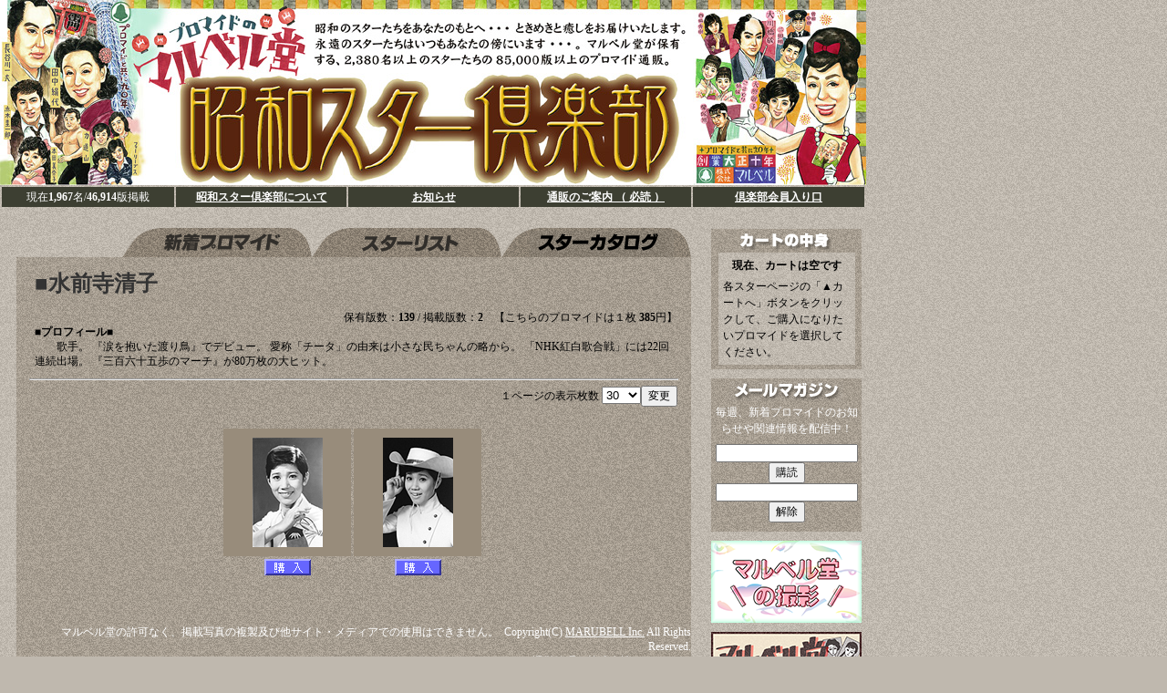

--- FILE ---
content_type: text/html
request_url: http://promide.com/page.php?s=1728
body_size: 10736
content:
<!DOCTYPE HTML PUBLIC "-//W3C//DTD HTML 4.01 Transitional//EN">
<html>
<head>
<meta http-equiv="Content-Type" content="text/html; charset=shift_jis">
<meta name="keywords" content="昭和,スター,マルベル堂,プロマイド,通販,水前寺清子,">
<title>昭和スター倶楽部［マルベル堂-巨大プロマイド通販サイト］-水前寺清子-</title>
<link href="../soce/main.css" rel="stylesheet" type="text/css">
<script type="text/javascript" src="soce/main.js"></SCRIPT>
<style type="text/css">
<!--
input.bnr {
	width: 96%;
}
-->
</style>
</head>

<body bgcolor="#BFB8AE" background="./pic/back.gif" link="#FFFFFF" vlink="#FFFFFF" alink="#FFFFFF">
<table width="950" border="0" cellpadding="0" cellspacing="0">
  <tr><td align="center"><a href="././index.php"><img src="pic/title_img.jpg" width="950" height="203" hspace="0" vspace="0" border="0" alt="昭和のスターたちをあなたのもとへ・・・ ときめきと癒しをお届けいたします。 
  永遠のスターたちはいつもあなたの傍にいます・・・。 
マルベル堂が保有する 2,380名以上 のスターたちの85,000版以上のプロマイド通販。"></a></td></tr>
</table><table width="950" border="0" cellpadding="4" cellspacing="2">
  <tr align="center" bgcolor="#3D3F32">
    <td width="190" class="w12">      現在<b>1,967</b>名/<b>46,914</b>版掲載
	</td>    <td width="190"><strong><a href="#here" onClick="openBrWindow('./about.php','proma','scrollbars=yes,width=600,height=320')" class="w12">昭和スター倶楽部について</a></strong></td>    <td width="190"><strong><a href="column.php" class="w12">お知らせ</a></strong></td>
    <td width="190"><strong><a href="#here" onClick="openBrWindow('./info.php','proma','scrollbars=yes,width=600,height=320')" class="w12">通販のご案内 （ 必読 ）</a></strong></td>
    <td width="190"><strong><a href="login.php" class="w12"> 倶楽部会員入り口</a></strong></td>
  </tr>
</table><div id="Layer1" style="position:absolute; left:18px; top:250px; width:740px; height:116px; z-index:1; visibility: visible;"> 
  <table width="740" border="0" cellpadding="0" cellspacing="0" class="ctab">
    <tr><td align="right"><a
	href="./index.php"><img src="pic/t01a.gif" width="208" height="32" border="0"></a><a
	href="./index.php?p=L"><img src="pic/t02a.gif" width="208" height="32" border="0"></a><a
	href="catalog.php"><img src="pic/t03a.gif" width="208" height="32" border="0"></a></td></tr>
  </table><table width="740" border="0" cellpadding="0" cellspacing="0" class="tubback"><tr><td>  <table width="710" align="center" border="0" cellpadding="5" cellspacing="0">
    <tr><td align="left" class="pictitle"><img src="pic/tp.gif" width="1" height="15" border="0"><br>■水前寺清子 <br></td>	</tr>
  </table>
  <table width="710" align="center" border="0" cellpadding="0" cellspacing="0">
    <form action="community.php" method="post" enctype="multipart/form-data" name="form1" target="_self">
	<input name="s" type="hidden" value="1728">
    <tr><td align="right" class="f1216b"><img src="pic/tp.gif" width="1" height="15" border="0"><br>
	保有版数：<strong>139</strong> / 掲載版数：<strong>2</strong>　【こちらのプロマイドは１枚 <strong>385</strong>円】</td></tr>
    </form>
  </table>
  <table width="700" border="0" align="center" cellpadding="0" cellspacing="0"><tr><td align="left" class="f1216b"><strong>■プロフィール■</strong><br>　　歌手。
『涙を抱いた渡り鳥』でデビュー。
愛称「チータ」の由来は小さな民ちゃんの略から。
「NHK紅白歌合戦」には22回連続出場。
『三百六十五歩のマーチ』が80万枚の大ヒット。<br><img src="pic/tp.gif" width="1" height="5" border="0"></td></tr>  </table>
  <hr width="710">
<table width="710" align="center" border="0" cellspacing="0" cellpadding="0">
  <form method="post" action="page.php?s=1728&cp=0#a">
  <tr>     <td align="right" class="f1216b">１ページの表示枚数 <select name="viewpage">
<option value="30">30</option>
<option value="60">60</option>
<option value="120">120</option>
<option value="240">240</option>
<option value="480">480</option>
<option value="960">960</option>
        </select><input type="submit" name="Submit" value="変更"></td>
  </tr>
  </form>
</table>
<table border="0" align="center" cellpadding="0" cellspacing="3"><tr><td colspan=10>&nbsp;</td></tr>
<tr valign="top">
<td align="center"><table border="0" cellpadding="0" cellspacing="0">
<tr><td width="140" height="140" align="center" valign="middle" bgcolor="#988C7B"><img src="thumb/1728/1728-132.jpg" alt="水前寺清子 "></td></tr>
<form action="page.php?s=1728&cp=0#a" method="post"><tr><td align="center"><img src="pic/tp.gif" width="1" height="3" border="0"><br>
<input name="add_btn" type="image" src="pic/btn_cart.gif" alt="水前寺清子 No.1728-132"  width="51" height="18" border="0"><br><img src="pic/tp.gif" width="1" height="10" border="0"><br></td></tr>
<input type="hidden" name="promaid" value="1728-132">
<input type="hidden" name="pro_add" value="ADD">
</form>
</table></td><td align="center"><table border="0" cellpadding="0" cellspacing="0">
<tr><td width="140" height="140" align="center" valign="middle" bgcolor="#988C7B"><img src="thumb/1728/1728-13.jpg" alt="水前寺清子 "></td></tr>
<form action="page.php?s=1728&cp=0#a" method="post"><tr><td align="center"><img src="pic/tp.gif" width="1" height="3" border="0"><br>
<input name="add_btn" type="image" src="pic/btn_cart.gif" alt="水前寺清子 No.1728-13"  width="51" height="18" border="0"><br><img src="pic/tp.gif" width="1" height="10" border="0"><br></td></tr>
<input type="hidden" name="promaid" value="1728-13">
<input type="hidden" name="pro_add" value="ADD">
</form>
</table></td></tr></table>
<table width="740" border="0" cellpadding="0" cellspacing="0">
<tr><td><img src="pic/tp.gif" border=0 vspace=20></td></tr>	
<tr><td align="right" class="f1216w">マルベル堂の許可なく、掲載写真の複製及び他サイト・メディアでの使用はできません。&nbsp;&nbsp;Copyright(C) <a href='http://www.marubell.co.jp/' target='_blank' class='f1216w'>MARUBELL Inc.</a> All Rights Reserved.<br>運営管理：株式会社ノクトルナ&nbsp;&nbsp;</td></tr>
<tr><td><hr></td></tr>
<tr><td align="center"><strong>サイト内写真の単体利用は出来ませんが、ギャラリーページへのリンクは歓迎いたします。以下のリンク用タグをご使用ください。</strong><br>
<input name="textfield" type="text" class="bnr" value="&lt;a href=&quot;http://promide.com/book.php?s=1728&quot; target=&quot;_blank&quot;&gt;【昭和スター倶楽部】プロマイドギャラリー 水前寺清子&lt;/a&gt;">
</td></tr>
</table><br>
</td></tr></table></div><div id="Layer4" style="position:absolute; left:780px; top:251px; width:165px; height:30px; z-index:1;">
	<div align="center"><img src="pic/cart_icon.gif" width="155" height="26"><br>		<table width="150"  border="0" cellpadding="0" cellspacing="5" class="ctab">
			<tr><td align="center"><strong>現在、カートは空です</strong></td></tr>
			<tr><td align="left">各スターページの「▲カートへ」ボタンをクリックして、ご購入になりたいプロマイドを選択してください。</td></tr>
		</table>
		<img src="pic/tp.gif" width="1"  height="5" border=0><br>
<!-- バナー -->
			<table width=100% border="0" cellpadding="0" cellspacing="0" class="ctab">
				<tr>
					<td align="center"><img src="pic/tp.gif" width="1"  height="10"  border=0></td>
				</tr>
			</table>
			<table width=165 border="0" cellpadding="0" cellspacing="0" class="w10">
				<tr>
					<td align="center"><img src="pic/mailmag.gif" border=0 vspace="3"><br>
					毎週、新着プロマイドのお知<br>らせや関連情報を配信中！<br>
					<img src="pic/tp.gif" width="1"  height="8"  border=0></td>
				</tr>
				<form method="post" action="http://promide.com/m_magazine/regist.cgi">
				<input type="hidden" name="mode" value="IN">
				<tr>
					<td align="center"><input type="text" name="mail"><input type="submit" value="購読"></td>
				</tr>
				</form>
				<form method="post" action="http://promide.com/m_magazine/regist.cgi">
				<input type="hidden" name="mode" value="OUT">
				<tr>
					<td align="center"><input type="text" name="mail"><input type="submit" value="解除"></td>
				</tr>
				</form>
				<tr>
					<td align="center"><img src="pic/tp.gif" width="1"  height="10"  border=0></td>
				</tr>
			</table>

			<table width=100% border="0" cellpadding="0" cellspacing="0" class="ctab">
				<tr>
					<td align="center"><img src="pic/tp.gif" width="1"  height="10"  border=0><br>


<a href="http://www.marubell.co.jp/promsatuei.html" target="_blank"><img src="bnr/bnr_photo.png" border=0></a><br>
<img src="pic/tp.gif" width="1"  height="10"  border=0><br>

<a href="https://ameblo.jp/marubelldou/" target="_blank"><img src="bnr/bnr_staff.png" border=0></a><br>
<img src="pic/tp.gif" width="1"  height="10"  border=0><br>

<a href="http://www.marubell.co.jp/promsiyou.html" target="_blank"><img src="bnr/bnr_copylight.png" border=0></a><br>
<img src="pic/tp.gif" width="1"  height="10"  border=0><br>

<a href="http://marubell.bizicard.net/" target="_blank"><img src="bnr/e-promide.jpg" border=0></a><br>
<img src="pic/tp.gif" width="1"  height="10"  border=0><br>
<a href="http://karuta.wellup.jp/marubell/" target="_blank"><img src="bnr/bnr_hibarikaruta.jpg" border=0></a><br>
<img src="pic/tp.gif" width="1"  height="10"  border=0><br>

<!-- a href="http://d.hatena.ne.jp/marubell/" target="_blank"><img src="bnr/blog_bnr.jpg" border=0></a><br>
<img src="pic/tp.gif" width="1"  height="10"  border=0><br -->


<a href="http://www.amazon.co.jp/gp/product/4198632472/ref=as_li_qf_sp_asin_il_tl?ie=UTF8&tag=marubell-22&linkCode=as2&camp=247&creative=1211&creativeASIN=4198632472" target="_blank"><img src="http://promide.com//bnr/candybook.jpg" border="0"></a><br>
<img src="pic/tp.gif" width="1"  height="10"  border=0><br>
<a href="http://www.amazon.co.jp/dp/4197102429/?tag=marubell-22&index=aps&linkCode=as2&camp=247&creative=1211" target="_blank"><img src="http://promide.com//bnr/seifuku_book.jpg" border="0"></a><br>
<img src="pic/tp.gif" width="1"  height="10"  border=0><br>
<a href="http://www.amazon.co.jp/gp/product/B002ZMBJCE?ie=UTF8&tag=hiroza-22&linkCode=as2&camp=247&creative=1211&creativeASIN=B002ZMBJCE" target="_blank"><img src="bnr/bnr_karuta.jpg" border=0></a><br>
					</td>
				</tr>
			</table>
<!-- バナー -->			
<!-- 支払い方法 -->
			<table width=100% border="0" cellpadding="0" cellspacing="0" class="ctab">
				<tr>
					<td align="center"><img src="pic/tp.gif" width="1"  height="10"  border=0></td>
				</tr>
			</table>
			<table border="0" cellpadding="0" cellspacing="0" class="ctab">
				<tr>
					<td align="center"><img src="pic/pay_info_title.gif" border=0><br>
					<img src="pic/pay_cre.gif" border=0><br>
					<img src="pic/pay_bank.gif" border=0><br>
					<img src="pic/pay_postal.gif" border=0><br>
					<img src="pic/pay_daibiki.gif" border=0><br>
					</td>
				</tr>
			</table>
<!-- 支払い方法 -->
			
					</div>
	</div></body>
</html>


--- FILE ---
content_type: text/css
request_url: http://promide.com/soce/main.css
body_size: 1658
content:
div {
	background-image:  url(../pic/backd.gif);
}
.tubback {
	background-image:  url(../pic/backd.gif);
	font-size: 12px;
	line-height: 16px;
	color: #ffffff;
}
.ctab {
	background-image:  url(../pic/back.gif);
}
body {
	margin-left: 0px;
	margin-top: 0px;
	margin-right: 10px;
	font-family: "ＭＳ Ｐゴシック", Osaka, "ヒラギノ角ゴ Pro W3";
	font-size: 12px;
}
td {
	font-family: "ＭＳ Ｐゴシック", Osaka, "ヒラギノ角ゴ Pro W3";
	font-size: 12px;
	line-height: 18px;
}
.w12 {
	font-size: 12px;
	color: #FFFFFF;
	line-height: 14px;
}
.w10 {
	font-size: 10px;
	color: #FFFFFF;
	line-height: 14px;
}

input {
	font-size: 12px;
}
.f1216b {
	font-size: 12px;
	line-height: 16px;
	color: #000000;
}
.f1216w {
	font-size: 12px;
	line-height: 16px;
	color: #ffffff;
}
.f1416w {
	font-size: 14px;
	line-height: 16px;
	color: #ffffff;
	font-weight: bolder;
}
.f1616b {
	font-size: 16px;
	color: #000000;
	font-weight: bolder;
}
.f1616w {
	font-size: 16px;
	color: #FFFFFF;
	font-weight: bolder;
}

.f1216bl {
	font-size: 12px;
	line-height: 16px;
	color: #000000;
	text-decoration: underline;
}
.f1216wl {
	font-size: 12px;
	line-height: 16px;
	color: #ffffff;
	text-decoration: underline;
}
.pictitle {
	font-family: "ＭＳ Ｐゴシック", "Osaka";
	font-size: 24px;
	font-weight: bolder;
	color: #333333;
}
.warn {
	font-family: "ＭＳ Ｐゴシック", Osaka, "ヒラギノ角ゴ Pro W3";
	font-size: 12px;
	line-height: 18px;
	color: #CC0000;
	font-weight: bolder;
}
.cartani {
	background-image: url(../pic/cart_ani.gif);
	background-repeat: no-repeat;
	background-position: 10px 30px;
}
.f1416b {

	font-size: 14px;
	line-height: 21px;
	color: #333333;
	font-weight: bolder;
}
